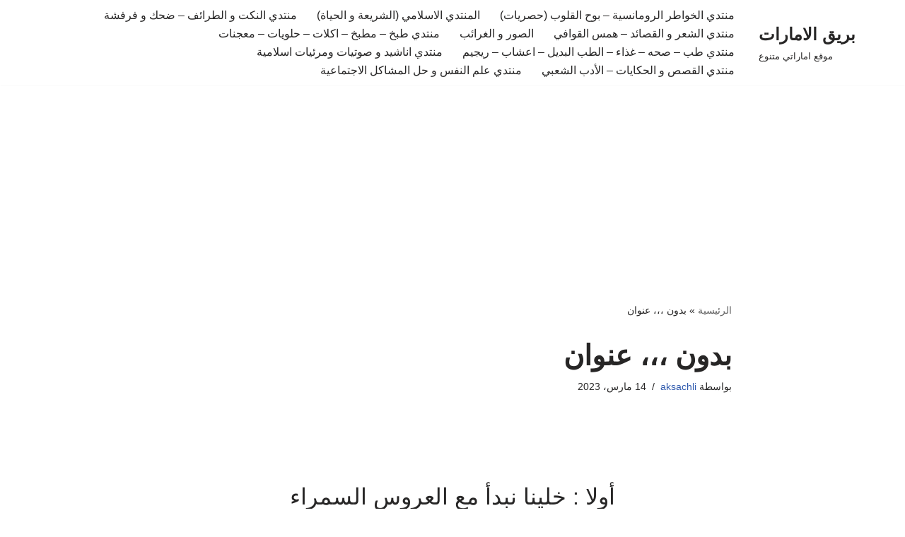

--- FILE ---
content_type: text/html; charset=UTF-8
request_url: https://bari9.el-emarat.com/%D8%A8%D8%AF%D9%88%D9%86-%D8%8C%D8%8C%D8%8C-%D8%B9%D9%86%D9%88%D8%A7%D9%86/
body_size: 14370
content:
<!DOCTYPE html>
<html dir="rtl" lang="ar">

<head>
	
	<meta charset="UTF-8">
	<meta name="viewport" content="width=device-width, initial-scale=1, minimum-scale=1">
	<link rel="profile" href="http://gmpg.org/xfn/11">
		<meta name='robots' content='index, follow, max-image-preview:large, max-snippet:-1, max-video-preview:-1' />
	<style>img:is([sizes="auto" i], [sizes^="auto," i]) { contain-intrinsic-size: 3000px 1500px }</style>
	
	<!-- This site is optimized with the Yoast SEO plugin v26.2 - https://yoast.com/wordpress/plugins/seo/ -->
	<title>بدون ،،، عنوان - بريق الامارات</title>
	<link rel="canonical" href="https://bari9.el-emarat.com/بدون-،،،-عنوان/" />
	<meta property="og:locale" content="ar_AR" />
	<meta property="og:type" content="article" />
	<meta property="og:title" content="بدون ،،، عنوان - بريق الامارات" />
	<meta property="og:description" content="أولا : خلينا نبدأ مع العروس السمراء واللي طلبت أن كيكة زواجها تكون نفس شكلها!!. :واللي يحب الفن والرسم له كيكه بعد :اللي يحبون النوم كيكتهم ((سبيشل)) :ولمحبي السيارات والسباقات :واخيرا الأطفال لهم نصيب في أشكال الكيك يالله الحين ابي اشوووووف ردوووووودكم الحلوه ملتوش . تحياتي &#8230; أبيـــــك روح ههههههههههههههه الله عليها العروسة واثقة من&hellip;&nbsp;بدون ،،، عنوان" />
	<meta property="og:url" content="https://bari9.el-emarat.com/بدون-،،،-عنوان/" />
	<meta property="og:site_name" content="بريق الامارات" />
	<meta property="article:published_time" content="2023-03-14T22:08:20+00:00" />
	<meta name="author" content="aksachli" />
	<meta name="twitter:card" content="summary_large_image" />
	<meta name="twitter:label1" content="كُتب بواسطة" />
	<meta name="twitter:data1" content="aksachli" />
	<script type="application/ld+json" class="yoast-schema-graph">{"@context":"https://schema.org","@graph":[{"@type":"WebPage","@id":"https://bari9.el-emarat.com/%d8%a8%d8%af%d9%88%d9%86-%d8%8c%d8%8c%d8%8c-%d8%b9%d9%86%d9%88%d8%a7%d9%86/","url":"https://bari9.el-emarat.com/%d8%a8%d8%af%d9%88%d9%86-%d8%8c%d8%8c%d8%8c-%d8%b9%d9%86%d9%88%d8%a7%d9%86/","name":"بدون ،،، عنوان - بريق الامارات","isPartOf":{"@id":"https://bari9.el-emarat.com/#website"},"datePublished":"2023-03-14T22:08:20+00:00","author":{"@id":"https://bari9.el-emarat.com/#/schema/person/6338d35ec5330ade8ada4e2799d4c25a"},"breadcrumb":{"@id":"https://bari9.el-emarat.com/%d8%a8%d8%af%d9%88%d9%86-%d8%8c%d8%8c%d8%8c-%d8%b9%d9%86%d9%88%d8%a7%d9%86/#breadcrumb"},"inLanguage":"ar","potentialAction":[{"@type":"ReadAction","target":["https://bari9.el-emarat.com/%d8%a8%d8%af%d9%88%d9%86-%d8%8c%d8%8c%d8%8c-%d8%b9%d9%86%d9%88%d8%a7%d9%86/"]}]},{"@type":"BreadcrumbList","@id":"https://bari9.el-emarat.com/%d8%a8%d8%af%d9%88%d9%86-%d8%8c%d8%8c%d8%8c-%d8%b9%d9%86%d9%88%d8%a7%d9%86/#breadcrumb","itemListElement":[{"@type":"ListItem","position":1,"name":"الرئيسية","item":"https://bari9.el-emarat.com/"},{"@type":"ListItem","position":2,"name":"بدون ،،، عنوان"}]},{"@type":"WebSite","@id":"https://bari9.el-emarat.com/#website","url":"https://bari9.el-emarat.com/","name":"بريق الامارات","description":"موقع اماراتي متنوع","potentialAction":[{"@type":"SearchAction","target":{"@type":"EntryPoint","urlTemplate":"https://bari9.el-emarat.com/?s={search_term_string}"},"query-input":{"@type":"PropertyValueSpecification","valueRequired":true,"valueName":"search_term_string"}}],"inLanguage":"ar"},{"@type":"Person","@id":"https://bari9.el-emarat.com/#/schema/person/6338d35ec5330ade8ada4e2799d4c25a","name":"aksachli","image":{"@type":"ImageObject","inLanguage":"ar","@id":"https://bari9.el-emarat.com/#/schema/person/image/","url":"https://secure.gravatar.com/avatar/a5deac5f44b996a5007e4c428cef15f1ac099acb6e1bea78e97adc62103801ca?s=96&d=mm&r=g","contentUrl":"https://secure.gravatar.com/avatar/a5deac5f44b996a5007e4c428cef15f1ac099acb6e1bea78e97adc62103801ca?s=96&d=mm&r=g","caption":"aksachli"},"url":"https://bari9.el-emarat.com/author/aksachli/"}]}</script>
	<!-- / Yoast SEO plugin. -->


<link rel="alternate" type="application/rss+xml" title="بريق الامارات &laquo; الخلاصة" href="https://bari9.el-emarat.com/feed/" />
<link rel="alternate" type="application/rss+xml" title="بريق الامارات &laquo; خلاصة التعليقات" href="https://bari9.el-emarat.com/comments/feed/" />
<link rel="alternate" type="application/rss+xml" title="بريق الامارات &laquo; بدون ،،، عنوان خلاصة التعليقات" href="https://bari9.el-emarat.com/%d8%a8%d8%af%d9%88%d9%86-%d8%8c%d8%8c%d8%8c-%d8%b9%d9%86%d9%88%d8%a7%d9%86/feed/" />
<script>
window._wpemojiSettings = {"baseUrl":"https:\/\/s.w.org\/images\/core\/emoji\/16.0.1\/72x72\/","ext":".png","svgUrl":"https:\/\/s.w.org\/images\/core\/emoji\/16.0.1\/svg\/","svgExt":".svg","source":{"concatemoji":"https:\/\/bari9.el-emarat.com\/wp-includes\/js\/wp-emoji-release.min.js?ver=6.8.3"}};
/*! This file is auto-generated */
!function(s,n){var o,i,e;function c(e){try{var t={supportTests:e,timestamp:(new Date).valueOf()};sessionStorage.setItem(o,JSON.stringify(t))}catch(e){}}function p(e,t,n){e.clearRect(0,0,e.canvas.width,e.canvas.height),e.fillText(t,0,0);var t=new Uint32Array(e.getImageData(0,0,e.canvas.width,e.canvas.height).data),a=(e.clearRect(0,0,e.canvas.width,e.canvas.height),e.fillText(n,0,0),new Uint32Array(e.getImageData(0,0,e.canvas.width,e.canvas.height).data));return t.every(function(e,t){return e===a[t]})}function u(e,t){e.clearRect(0,0,e.canvas.width,e.canvas.height),e.fillText(t,0,0);for(var n=e.getImageData(16,16,1,1),a=0;a<n.data.length;a++)if(0!==n.data[a])return!1;return!0}function f(e,t,n,a){switch(t){case"flag":return n(e,"\ud83c\udff3\ufe0f\u200d\u26a7\ufe0f","\ud83c\udff3\ufe0f\u200b\u26a7\ufe0f")?!1:!n(e,"\ud83c\udde8\ud83c\uddf6","\ud83c\udde8\u200b\ud83c\uddf6")&&!n(e,"\ud83c\udff4\udb40\udc67\udb40\udc62\udb40\udc65\udb40\udc6e\udb40\udc67\udb40\udc7f","\ud83c\udff4\u200b\udb40\udc67\u200b\udb40\udc62\u200b\udb40\udc65\u200b\udb40\udc6e\u200b\udb40\udc67\u200b\udb40\udc7f");case"emoji":return!a(e,"\ud83e\udedf")}return!1}function g(e,t,n,a){var r="undefined"!=typeof WorkerGlobalScope&&self instanceof WorkerGlobalScope?new OffscreenCanvas(300,150):s.createElement("canvas"),o=r.getContext("2d",{willReadFrequently:!0}),i=(o.textBaseline="top",o.font="600 32px Arial",{});return e.forEach(function(e){i[e]=t(o,e,n,a)}),i}function t(e){var t=s.createElement("script");t.src=e,t.defer=!0,s.head.appendChild(t)}"undefined"!=typeof Promise&&(o="wpEmojiSettingsSupports",i=["flag","emoji"],n.supports={everything:!0,everythingExceptFlag:!0},e=new Promise(function(e){s.addEventListener("DOMContentLoaded",e,{once:!0})}),new Promise(function(t){var n=function(){try{var e=JSON.parse(sessionStorage.getItem(o));if("object"==typeof e&&"number"==typeof e.timestamp&&(new Date).valueOf()<e.timestamp+604800&&"object"==typeof e.supportTests)return e.supportTests}catch(e){}return null}();if(!n){if("undefined"!=typeof Worker&&"undefined"!=typeof OffscreenCanvas&&"undefined"!=typeof URL&&URL.createObjectURL&&"undefined"!=typeof Blob)try{var e="postMessage("+g.toString()+"("+[JSON.stringify(i),f.toString(),p.toString(),u.toString()].join(",")+"));",a=new Blob([e],{type:"text/javascript"}),r=new Worker(URL.createObjectURL(a),{name:"wpTestEmojiSupports"});return void(r.onmessage=function(e){c(n=e.data),r.terminate(),t(n)})}catch(e){}c(n=g(i,f,p,u))}t(n)}).then(function(e){for(var t in e)n.supports[t]=e[t],n.supports.everything=n.supports.everything&&n.supports[t],"flag"!==t&&(n.supports.everythingExceptFlag=n.supports.everythingExceptFlag&&n.supports[t]);n.supports.everythingExceptFlag=n.supports.everythingExceptFlag&&!n.supports.flag,n.DOMReady=!1,n.readyCallback=function(){n.DOMReady=!0}}).then(function(){return e}).then(function(){var e;n.supports.everything||(n.readyCallback(),(e=n.source||{}).concatemoji?t(e.concatemoji):e.wpemoji&&e.twemoji&&(t(e.twemoji),t(e.wpemoji)))}))}((window,document),window._wpemojiSettings);
</script>
<style id='wp-emoji-styles-inline-css'>

	img.wp-smiley, img.emoji {
		display: inline !important;
		border: none !important;
		box-shadow: none !important;
		height: 1em !important;
		width: 1em !important;
		margin: 0 0.07em !important;
		vertical-align: -0.1em !important;
		background: none !important;
		padding: 0 !important;
	}
</style>
<link rel='stylesheet' id='wp-block-library-rtl-css' href='https://bari9.el-emarat.com/wp-includes/css/dist/block-library/style-rtl.min.css?ver=6.8.3' media='all' />
<style id='classic-theme-styles-inline-css'>
/*! This file is auto-generated */
.wp-block-button__link{color:#fff;background-color:#32373c;border-radius:9999px;box-shadow:none;text-decoration:none;padding:calc(.667em + 2px) calc(1.333em + 2px);font-size:1.125em}.wp-block-file__button{background:#32373c;color:#fff;text-decoration:none}
</style>
<style id='global-styles-inline-css'>
:root{--wp--preset--aspect-ratio--square: 1;--wp--preset--aspect-ratio--4-3: 4/3;--wp--preset--aspect-ratio--3-4: 3/4;--wp--preset--aspect-ratio--3-2: 3/2;--wp--preset--aspect-ratio--2-3: 2/3;--wp--preset--aspect-ratio--16-9: 16/9;--wp--preset--aspect-ratio--9-16: 9/16;--wp--preset--color--black: #000000;--wp--preset--color--cyan-bluish-gray: #abb8c3;--wp--preset--color--white: #ffffff;--wp--preset--color--pale-pink: #f78da7;--wp--preset--color--vivid-red: #cf2e2e;--wp--preset--color--luminous-vivid-orange: #ff6900;--wp--preset--color--luminous-vivid-amber: #fcb900;--wp--preset--color--light-green-cyan: #7bdcb5;--wp--preset--color--vivid-green-cyan: #00d084;--wp--preset--color--pale-cyan-blue: #8ed1fc;--wp--preset--color--vivid-cyan-blue: #0693e3;--wp--preset--color--vivid-purple: #9b51e0;--wp--preset--color--neve-link-color: var(--nv-primary-accent);--wp--preset--color--neve-link-hover-color: var(--nv-secondary-accent);--wp--preset--color--nv-site-bg: var(--nv-site-bg);--wp--preset--color--nv-light-bg: var(--nv-light-bg);--wp--preset--color--nv-dark-bg: var(--nv-dark-bg);--wp--preset--color--neve-text-color: var(--nv-text-color);--wp--preset--color--nv-text-dark-bg: var(--nv-text-dark-bg);--wp--preset--color--nv-c-1: var(--nv-c-1);--wp--preset--color--nv-c-2: var(--nv-c-2);--wp--preset--gradient--vivid-cyan-blue-to-vivid-purple: linear-gradient(135deg,rgba(6,147,227,1) 0%,rgb(155,81,224) 100%);--wp--preset--gradient--light-green-cyan-to-vivid-green-cyan: linear-gradient(135deg,rgb(122,220,180) 0%,rgb(0,208,130) 100%);--wp--preset--gradient--luminous-vivid-amber-to-luminous-vivid-orange: linear-gradient(135deg,rgba(252,185,0,1) 0%,rgba(255,105,0,1) 100%);--wp--preset--gradient--luminous-vivid-orange-to-vivid-red: linear-gradient(135deg,rgba(255,105,0,1) 0%,rgb(207,46,46) 100%);--wp--preset--gradient--very-light-gray-to-cyan-bluish-gray: linear-gradient(135deg,rgb(238,238,238) 0%,rgb(169,184,195) 100%);--wp--preset--gradient--cool-to-warm-spectrum: linear-gradient(135deg,rgb(74,234,220) 0%,rgb(151,120,209) 20%,rgb(207,42,186) 40%,rgb(238,44,130) 60%,rgb(251,105,98) 80%,rgb(254,248,76) 100%);--wp--preset--gradient--blush-light-purple: linear-gradient(135deg,rgb(255,206,236) 0%,rgb(152,150,240) 100%);--wp--preset--gradient--blush-bordeaux: linear-gradient(135deg,rgb(254,205,165) 0%,rgb(254,45,45) 50%,rgb(107,0,62) 100%);--wp--preset--gradient--luminous-dusk: linear-gradient(135deg,rgb(255,203,112) 0%,rgb(199,81,192) 50%,rgb(65,88,208) 100%);--wp--preset--gradient--pale-ocean: linear-gradient(135deg,rgb(255,245,203) 0%,rgb(182,227,212) 50%,rgb(51,167,181) 100%);--wp--preset--gradient--electric-grass: linear-gradient(135deg,rgb(202,248,128) 0%,rgb(113,206,126) 100%);--wp--preset--gradient--midnight: linear-gradient(135deg,rgb(2,3,129) 0%,rgb(40,116,252) 100%);--wp--preset--font-size--small: 13px;--wp--preset--font-size--medium: 20px;--wp--preset--font-size--large: 36px;--wp--preset--font-size--x-large: 42px;--wp--preset--spacing--20: 0.44rem;--wp--preset--spacing--30: 0.67rem;--wp--preset--spacing--40: 1rem;--wp--preset--spacing--50: 1.5rem;--wp--preset--spacing--60: 2.25rem;--wp--preset--spacing--70: 3.38rem;--wp--preset--spacing--80: 5.06rem;--wp--preset--shadow--natural: 6px 6px 9px rgba(0, 0, 0, 0.2);--wp--preset--shadow--deep: 12px 12px 50px rgba(0, 0, 0, 0.4);--wp--preset--shadow--sharp: 6px 6px 0px rgba(0, 0, 0, 0.2);--wp--preset--shadow--outlined: 6px 6px 0px -3px rgba(255, 255, 255, 1), 6px 6px rgba(0, 0, 0, 1);--wp--preset--shadow--crisp: 6px 6px 0px rgba(0, 0, 0, 1);}:where(.is-layout-flex){gap: 0.5em;}:where(.is-layout-grid){gap: 0.5em;}body .is-layout-flex{display: flex;}.is-layout-flex{flex-wrap: wrap;align-items: center;}.is-layout-flex > :is(*, div){margin: 0;}body .is-layout-grid{display: grid;}.is-layout-grid > :is(*, div){margin: 0;}:where(.wp-block-columns.is-layout-flex){gap: 2em;}:where(.wp-block-columns.is-layout-grid){gap: 2em;}:where(.wp-block-post-template.is-layout-flex){gap: 1.25em;}:where(.wp-block-post-template.is-layout-grid){gap: 1.25em;}.has-black-color{color: var(--wp--preset--color--black) !important;}.has-cyan-bluish-gray-color{color: var(--wp--preset--color--cyan-bluish-gray) !important;}.has-white-color{color: var(--wp--preset--color--white) !important;}.has-pale-pink-color{color: var(--wp--preset--color--pale-pink) !important;}.has-vivid-red-color{color: var(--wp--preset--color--vivid-red) !important;}.has-luminous-vivid-orange-color{color: var(--wp--preset--color--luminous-vivid-orange) !important;}.has-luminous-vivid-amber-color{color: var(--wp--preset--color--luminous-vivid-amber) !important;}.has-light-green-cyan-color{color: var(--wp--preset--color--light-green-cyan) !important;}.has-vivid-green-cyan-color{color: var(--wp--preset--color--vivid-green-cyan) !important;}.has-pale-cyan-blue-color{color: var(--wp--preset--color--pale-cyan-blue) !important;}.has-vivid-cyan-blue-color{color: var(--wp--preset--color--vivid-cyan-blue) !important;}.has-vivid-purple-color{color: var(--wp--preset--color--vivid-purple) !important;}.has-neve-link-color-color{color: var(--wp--preset--color--neve-link-color) !important;}.has-neve-link-hover-color-color{color: var(--wp--preset--color--neve-link-hover-color) !important;}.has-nv-site-bg-color{color: var(--wp--preset--color--nv-site-bg) !important;}.has-nv-light-bg-color{color: var(--wp--preset--color--nv-light-bg) !important;}.has-nv-dark-bg-color{color: var(--wp--preset--color--nv-dark-bg) !important;}.has-neve-text-color-color{color: var(--wp--preset--color--neve-text-color) !important;}.has-nv-text-dark-bg-color{color: var(--wp--preset--color--nv-text-dark-bg) !important;}.has-nv-c-1-color{color: var(--wp--preset--color--nv-c-1) !important;}.has-nv-c-2-color{color: var(--wp--preset--color--nv-c-2) !important;}.has-black-background-color{background-color: var(--wp--preset--color--black) !important;}.has-cyan-bluish-gray-background-color{background-color: var(--wp--preset--color--cyan-bluish-gray) !important;}.has-white-background-color{background-color: var(--wp--preset--color--white) !important;}.has-pale-pink-background-color{background-color: var(--wp--preset--color--pale-pink) !important;}.has-vivid-red-background-color{background-color: var(--wp--preset--color--vivid-red) !important;}.has-luminous-vivid-orange-background-color{background-color: var(--wp--preset--color--luminous-vivid-orange) !important;}.has-luminous-vivid-amber-background-color{background-color: var(--wp--preset--color--luminous-vivid-amber) !important;}.has-light-green-cyan-background-color{background-color: var(--wp--preset--color--light-green-cyan) !important;}.has-vivid-green-cyan-background-color{background-color: var(--wp--preset--color--vivid-green-cyan) !important;}.has-pale-cyan-blue-background-color{background-color: var(--wp--preset--color--pale-cyan-blue) !important;}.has-vivid-cyan-blue-background-color{background-color: var(--wp--preset--color--vivid-cyan-blue) !important;}.has-vivid-purple-background-color{background-color: var(--wp--preset--color--vivid-purple) !important;}.has-neve-link-color-background-color{background-color: var(--wp--preset--color--neve-link-color) !important;}.has-neve-link-hover-color-background-color{background-color: var(--wp--preset--color--neve-link-hover-color) !important;}.has-nv-site-bg-background-color{background-color: var(--wp--preset--color--nv-site-bg) !important;}.has-nv-light-bg-background-color{background-color: var(--wp--preset--color--nv-light-bg) !important;}.has-nv-dark-bg-background-color{background-color: var(--wp--preset--color--nv-dark-bg) !important;}.has-neve-text-color-background-color{background-color: var(--wp--preset--color--neve-text-color) !important;}.has-nv-text-dark-bg-background-color{background-color: var(--wp--preset--color--nv-text-dark-bg) !important;}.has-nv-c-1-background-color{background-color: var(--wp--preset--color--nv-c-1) !important;}.has-nv-c-2-background-color{background-color: var(--wp--preset--color--nv-c-2) !important;}.has-black-border-color{border-color: var(--wp--preset--color--black) !important;}.has-cyan-bluish-gray-border-color{border-color: var(--wp--preset--color--cyan-bluish-gray) !important;}.has-white-border-color{border-color: var(--wp--preset--color--white) !important;}.has-pale-pink-border-color{border-color: var(--wp--preset--color--pale-pink) !important;}.has-vivid-red-border-color{border-color: var(--wp--preset--color--vivid-red) !important;}.has-luminous-vivid-orange-border-color{border-color: var(--wp--preset--color--luminous-vivid-orange) !important;}.has-luminous-vivid-amber-border-color{border-color: var(--wp--preset--color--luminous-vivid-amber) !important;}.has-light-green-cyan-border-color{border-color: var(--wp--preset--color--light-green-cyan) !important;}.has-vivid-green-cyan-border-color{border-color: var(--wp--preset--color--vivid-green-cyan) !important;}.has-pale-cyan-blue-border-color{border-color: var(--wp--preset--color--pale-cyan-blue) !important;}.has-vivid-cyan-blue-border-color{border-color: var(--wp--preset--color--vivid-cyan-blue) !important;}.has-vivid-purple-border-color{border-color: var(--wp--preset--color--vivid-purple) !important;}.has-neve-link-color-border-color{border-color: var(--wp--preset--color--neve-link-color) !important;}.has-neve-link-hover-color-border-color{border-color: var(--wp--preset--color--neve-link-hover-color) !important;}.has-nv-site-bg-border-color{border-color: var(--wp--preset--color--nv-site-bg) !important;}.has-nv-light-bg-border-color{border-color: var(--wp--preset--color--nv-light-bg) !important;}.has-nv-dark-bg-border-color{border-color: var(--wp--preset--color--nv-dark-bg) !important;}.has-neve-text-color-border-color{border-color: var(--wp--preset--color--neve-text-color) !important;}.has-nv-text-dark-bg-border-color{border-color: var(--wp--preset--color--nv-text-dark-bg) !important;}.has-nv-c-1-border-color{border-color: var(--wp--preset--color--nv-c-1) !important;}.has-nv-c-2-border-color{border-color: var(--wp--preset--color--nv-c-2) !important;}.has-vivid-cyan-blue-to-vivid-purple-gradient-background{background: var(--wp--preset--gradient--vivid-cyan-blue-to-vivid-purple) !important;}.has-light-green-cyan-to-vivid-green-cyan-gradient-background{background: var(--wp--preset--gradient--light-green-cyan-to-vivid-green-cyan) !important;}.has-luminous-vivid-amber-to-luminous-vivid-orange-gradient-background{background: var(--wp--preset--gradient--luminous-vivid-amber-to-luminous-vivid-orange) !important;}.has-luminous-vivid-orange-to-vivid-red-gradient-background{background: var(--wp--preset--gradient--luminous-vivid-orange-to-vivid-red) !important;}.has-very-light-gray-to-cyan-bluish-gray-gradient-background{background: var(--wp--preset--gradient--very-light-gray-to-cyan-bluish-gray) !important;}.has-cool-to-warm-spectrum-gradient-background{background: var(--wp--preset--gradient--cool-to-warm-spectrum) !important;}.has-blush-light-purple-gradient-background{background: var(--wp--preset--gradient--blush-light-purple) !important;}.has-blush-bordeaux-gradient-background{background: var(--wp--preset--gradient--blush-bordeaux) !important;}.has-luminous-dusk-gradient-background{background: var(--wp--preset--gradient--luminous-dusk) !important;}.has-pale-ocean-gradient-background{background: var(--wp--preset--gradient--pale-ocean) !important;}.has-electric-grass-gradient-background{background: var(--wp--preset--gradient--electric-grass) !important;}.has-midnight-gradient-background{background: var(--wp--preset--gradient--midnight) !important;}.has-small-font-size{font-size: var(--wp--preset--font-size--small) !important;}.has-medium-font-size{font-size: var(--wp--preset--font-size--medium) !important;}.has-large-font-size{font-size: var(--wp--preset--font-size--large) !important;}.has-x-large-font-size{font-size: var(--wp--preset--font-size--x-large) !important;}
:where(.wp-block-post-template.is-layout-flex){gap: 1.25em;}:where(.wp-block-post-template.is-layout-grid){gap: 1.25em;}
:where(.wp-block-columns.is-layout-flex){gap: 2em;}:where(.wp-block-columns.is-layout-grid){gap: 2em;}
:root :where(.wp-block-pullquote){font-size: 1.5em;line-height: 1.6;}
</style>
<link rel='stylesheet' id='neve-style-rtl-css' href='https://bari9.el-emarat.com/wp-content/themes/neve/style-main-new-rtl.min.css?ver=4.2.2' media='all' />
<style id='neve-style-inline-css'>
.is-menu-sidebar .header-menu-sidebar { visibility: visible; }.is-menu-sidebar.menu_sidebar_slide_left .header-menu-sidebar { transform: translate3d(0, 0, 0); left: 0; }.is-menu-sidebar.menu_sidebar_slide_right .header-menu-sidebar { transform: translate3d(0, 0, 0); right: 0; }.is-menu-sidebar.menu_sidebar_pull_right .header-menu-sidebar, .is-menu-sidebar.menu_sidebar_pull_left .header-menu-sidebar { transform: translateX(0); }.is-menu-sidebar.menu_sidebar_dropdown .header-menu-sidebar { height: auto; }.is-menu-sidebar.menu_sidebar_dropdown .header-menu-sidebar-inner { max-height: 400px; padding: 20px 0; }.is-menu-sidebar.menu_sidebar_full_canvas .header-menu-sidebar { opacity: 1; }.header-menu-sidebar .menu-item-nav-search:not(.floating) { pointer-events: none; }.header-menu-sidebar .menu-item-nav-search .is-menu-sidebar { pointer-events: unset; }@media screen and (max-width: 960px) { .builder-item.cr .item--inner { --textalign: center; --justify: center; } }
.nv-meta-list li.meta:not(:last-child):after { content:"/" }.nv-meta-list .no-mobile{
			display:none;
		}.nv-meta-list li.last::after{
			content: ""!important;
		}@media (min-width: 769px) {
			.nv-meta-list .no-mobile {
				display: inline-block;
			}
			.nv-meta-list li.last:not(:last-child)::after {
		 		content: "/" !important;
			}
		}
 :root{ --container: 748px;--postwidth:100%; --primarybtnbg: var(--nv-primary-accent); --primarybtnhoverbg: var(--nv-primary-accent); --primarybtncolor: #fff; --secondarybtncolor: var(--nv-primary-accent); --primarybtnhovercolor: #fff; --secondarybtnhovercolor: var(--nv-primary-accent);--primarybtnborderradius:3px;--secondarybtnborderradius:3px;--secondarybtnborderwidth:3px;--btnpadding:13px 15px;--primarybtnpadding:13px 15px;--secondarybtnpadding:calc(13px - 3px) calc(15px - 3px); --bodyfontfamily: Arial,Helvetica,sans-serif; --bodyfontsize: 15px; --bodylineheight: 1.6; --bodyletterspacing: 0px; --bodyfontweight: 400; --h1fontsize: 36px; --h1fontweight: 700; --h1lineheight: 1.2; --h1letterspacing: 0px; --h1texttransform: none; --h2fontsize: 28px; --h2fontweight: 700; --h2lineheight: 1.3; --h2letterspacing: 0px; --h2texttransform: none; --h3fontsize: 24px; --h3fontweight: 700; --h3lineheight: 1.4; --h3letterspacing: 0px; --h3texttransform: none; --h4fontsize: 20px; --h4fontweight: 700; --h4lineheight: 1.6; --h4letterspacing: 0px; --h4texttransform: none; --h5fontsize: 16px; --h5fontweight: 700; --h5lineheight: 1.6; --h5letterspacing: 0px; --h5texttransform: none; --h6fontsize: 14px; --h6fontweight: 700; --h6lineheight: 1.6; --h6letterspacing: 0px; --h6texttransform: none;--formfieldborderwidth:2px;--formfieldborderradius:3px; --formfieldbgcolor: var(--nv-site-bg); --formfieldbordercolor: #dddddd; --formfieldcolor: var(--nv-text-color);--formfieldpadding:10px 12px; } .nv-post-thumbnail-wrap img{ aspect-ratio: 4/3; object-fit: cover; } .layout-grid .nv-post-thumbnail-wrap{ margin-right:-25px;margin-left:-25px; } .nv-index-posts{ --borderradius:8px;--padding:25px 25px 25px 25px;--cardboxshadow:0 0 2px 0 rgba(0,0,0,0.15); --cardbgcolor: var(--nv-site-bg); --cardcolor: var(--nv-text-color); } .has-neve-button-color-color{ color: var(--nv-primary-accent)!important; } .has-neve-button-color-background-color{ background-color: var(--nv-primary-accent)!important; } .single-post-container .alignfull > [class*="__inner-container"], .single-post-container .alignwide > [class*="__inner-container"]{ max-width:718px } .nv-meta-list{ --avatarsize: 20px; } .single .nv-meta-list{ --avatarsize: 20px; } .nv-post-cover{ --height: 250px;--padding:40px 15px;--justify: flex-end; --textalign: right; --valign: center; } .nv-post-cover .nv-title-meta-wrap, .nv-page-title-wrap, .entry-header{ --textalign: right; } .nv-is-boxed.nv-title-meta-wrap{ --padding:40px 15px; --bgcolor: var(--nv-dark-bg); } .nv-overlay{ --opacity: 50; --blendmode: normal; } .nv-is-boxed.nv-comments-wrap{ --padding:20px; } .nv-is-boxed.comment-respond{ --padding:20px; } .single:not(.single-product), .page{ --c-vspace:0 0 0 0;; } .scroll-to-top{ --color: var(--nv-text-dark-bg);--padding:8px 10px; --borderradius: 3px; --bgcolor: var(--nv-primary-accent); --hovercolor: var(--nv-text-dark-bg); --hoverbgcolor: var(--nv-primary-accent);--size:16px; } .global-styled{ --bgcolor: var(--nv-site-bg); } .header-top{ --rowbcolor: var(--nv-light-bg); --color: var(--nv-text-color); --bgcolor: var(--nv-site-bg); } .header-main{ --rowbcolor: var(--nv-light-bg); --color: var(--nv-text-color); --bgcolor: var(--nv-site-bg); } .header-bottom{ --rowbcolor: var(--nv-light-bg); --color: var(--nv-text-color); --bgcolor: var(--nv-site-bg); } .header-menu-sidebar-bg{ --justify: flex-start; --textalign: left;--flexg: 1;--wrapdropdownwidth: auto; --color: var(--nv-text-color); --bgcolor: var(--nv-site-bg); } .header-menu-sidebar{ width: 360px; } .builder-item--logo{ --maxwidth: 120px; --fs: 24px;--padding:10px 0;--margin:0; --textalign: left;--justify: flex-start; } .builder-item--nav-icon,.header-menu-sidebar .close-sidebar-panel .navbar-toggle{ --borderradius:0; } .builder-item--nav-icon{ --label-margin:0 5px 0 0;;--padding:10px 15px;--margin:0; } .builder-item--primary-menu{ --hovercolor: var(--nv-secondary-accent); --hovertextcolor: var(--nv-text-color); --activecolor: var(--nv-primary-accent); --spacing: 20px; --height: 25px;--padding:0;--margin:0; --fontsize: 1em; --lineheight: 1.6; --letterspacing: 0px; --fontweight: 500; --texttransform: none; --iconsize: 1em; } .hfg-is-group.has-primary-menu .inherit-ff{ --inheritedfw: 500; } .footer-top-inner .row{ grid-template-columns:1fr 1fr 1fr; --valign: flex-start; } .footer-top{ --rowbcolor: var(--nv-light-bg); --color: var(--nv-text-color); --bgcolor: var(--nv-site-bg); } .footer-main-inner .row{ grid-template-columns:1fr 1fr 1fr; --valign: flex-start; } .footer-main{ --rowbcolor: var(--nv-light-bg); --color: var(--nv-text-color); --bgcolor: var(--nv-site-bg); } .footer-bottom-inner .row{ grid-template-columns:1fr 1fr 1fr; --valign: flex-start; } .footer-bottom{ --rowbcolor: var(--nv-light-bg); --color: var(--nv-text-dark-bg); --bgcolor: var(--nv-dark-bg); } @media(min-width: 576px){ :root{ --container: 992px;--postwidth:50%;--btnpadding:13px 15px;--primarybtnpadding:13px 15px;--secondarybtnpadding:calc(13px - 3px) calc(15px - 3px); --bodyfontsize: 16px; --bodylineheight: 1.6; --bodyletterspacing: 0px; --h1fontsize: 38px; --h1lineheight: 1.2; --h1letterspacing: 0px; --h2fontsize: 30px; --h2lineheight: 1.2; --h2letterspacing: 0px; --h3fontsize: 26px; --h3lineheight: 1.4; --h3letterspacing: 0px; --h4fontsize: 22px; --h4lineheight: 1.5; --h4letterspacing: 0px; --h5fontsize: 18px; --h5lineheight: 1.6; --h5letterspacing: 0px; --h6fontsize: 14px; --h6lineheight: 1.6; --h6letterspacing: 0px; } .layout-grid .nv-post-thumbnail-wrap{ margin-right:-25px;margin-left:-25px; } .nv-index-posts{ --padding:25px 25px 25px 25px; } .single-post-container .alignfull > [class*="__inner-container"], .single-post-container .alignwide > [class*="__inner-container"]{ max-width:962px } .nv-meta-list{ --avatarsize: 20px; } .single .nv-meta-list{ --avatarsize: 20px; } .nv-post-cover{ --height: 320px;--padding:60px 30px;--justify: flex-end; --textalign: right; --valign: center; } .nv-post-cover .nv-title-meta-wrap, .nv-page-title-wrap, .entry-header{ --textalign: right; } .nv-is-boxed.nv-title-meta-wrap{ --padding:60px 30px; } .nv-is-boxed.nv-comments-wrap{ --padding:30px; } .nv-is-boxed.comment-respond{ --padding:30px; } .single:not(.single-product), .page{ --c-vspace:0 0 0 0;; } .scroll-to-top{ --padding:8px 10px;--size:16px; } .header-menu-sidebar-bg{ --justify: flex-start; --textalign: left;--flexg: 1;--wrapdropdownwidth: auto; } .header-menu-sidebar{ width: 360px; } .builder-item--logo{ --maxwidth: 120px; --fs: 24px;--padding:10px 0;--margin:0; --textalign: left;--justify: flex-start; } .builder-item--nav-icon{ --label-margin:0 5px 0 0;;--padding:10px 15px;--margin:0; } .builder-item--primary-menu{ --spacing: 20px; --height: 25px;--padding:0;--margin:0; --fontsize: 1em; --lineheight: 1.6; --letterspacing: 0px; --iconsize: 1em; } }@media(min-width: 960px){ :root{ --container: 1170px;--postwidth:33.333333333333%;--btnpadding:13px 15px;--primarybtnpadding:13px 15px;--secondarybtnpadding:calc(13px - 3px) calc(15px - 3px); --bodyfontsize: 16px; --bodylineheight: 1.7; --bodyletterspacing: 0px; --h1fontsize: 40px; --h1lineheight: 1.1; --h1letterspacing: 0px; --h2fontsize: 32px; --h2lineheight: 1.2; --h2letterspacing: 0px; --h3fontsize: 28px; --h3lineheight: 1.4; --h3letterspacing: 0px; --h4fontsize: 24px; --h4lineheight: 1.5; --h4letterspacing: 0px; --h5fontsize: 20px; --h5lineheight: 1.6; --h5letterspacing: 0px; --h6fontsize: 16px; --h6lineheight: 1.6; --h6letterspacing: 0px; } .layout-grid .nv-post-thumbnail-wrap{ margin-right:-25px;margin-left:-25px; } .nv-index-posts{ --padding:25px 25px 25px 25px; } body:not(.single):not(.archive):not(.blog):not(.search):not(.error404) .neve-main > .container .col, body.post-type-archive-course .neve-main > .container .col, body.post-type-archive-llms_membership .neve-main > .container .col{ max-width: 100%; } body:not(.single):not(.archive):not(.blog):not(.search):not(.error404) .nv-sidebar-wrap, body.post-type-archive-course .nv-sidebar-wrap, body.post-type-archive-llms_membership .nv-sidebar-wrap{ max-width: 0%; } .neve-main > .archive-container .nv-index-posts.col{ max-width: 100%; } .neve-main > .archive-container .nv-sidebar-wrap{ max-width: 0%; } .neve-main > .single-post-container .nv-single-post-wrap.col{ max-width: 70%; } .single-post-container .alignfull > [class*="__inner-container"], .single-post-container .alignwide > [class*="__inner-container"]{ max-width:789px } .container-fluid.single-post-container .alignfull > [class*="__inner-container"], .container-fluid.single-post-container .alignwide > [class*="__inner-container"]{ max-width:calc(70% + 15px) } .neve-main > .single-post-container .nv-sidebar-wrap{ max-width: 30%; } .nv-meta-list{ --avatarsize: 20px; } .single .nv-meta-list{ --avatarsize: 20px; } .nv-post-cover{ --height: 400px;--padding:60px 40px;--justify: flex-end; --textalign: right; --valign: center; } .nv-post-cover .nv-title-meta-wrap, .nv-page-title-wrap, .entry-header{ --textalign: right; } .nv-is-boxed.nv-title-meta-wrap{ --padding:60px 40px; } .nv-is-boxed.nv-comments-wrap{ --padding:40px; } .nv-is-boxed.comment-respond{ --padding:40px; } .single:not(.single-product), .page{ --c-vspace:0 0 0 0;; } .scroll-to-top{ --padding:8px 10px;--size:16px; } .header-menu-sidebar-bg{ --justify: flex-start; --textalign: left;--flexg: 1;--wrapdropdownwidth: auto; } .header-menu-sidebar{ width: 360px; } .builder-item--logo{ --maxwidth: 120px; --fs: 24px;--padding:10px 0;--margin:0; --textalign: left;--justify: flex-start; } .builder-item--nav-icon{ --label-margin:0 5px 0 0;;--padding:10px 15px;--margin:0; } .builder-item--primary-menu{ --spacing: 20px; --height: 25px;--padding:0;--margin:0; --fontsize: 1em; --lineheight: 1.6; --letterspacing: 0px; --iconsize: 1em; } }.scroll-to-top {left: 20px; border: none; position: fixed; bottom: 30px; display: none; opacity: 0; visibility: hidden; transition: opacity 0.3s ease-in-out, visibility 0.3s ease-in-out; align-items: center; justify-content: center; z-index: 999; } @supports (-webkit-overflow-scrolling: touch) { .scroll-to-top { bottom: 74px; } } .scroll-to-top.image { background-position: center; } .scroll-to-top .scroll-to-top-image { width: 100%; height: 100%; } .scroll-to-top .scroll-to-top-label { margin: 0; padding: 5px; } .scroll-to-top:hover { text-decoration: none; } .scroll-to-top.scroll-to-top-left {right: 20px; left: unset;} .scroll-to-top.scroll-show-mobile { display: flex; } @media (min-width: 960px) { .scroll-to-top { display: flex; } }.scroll-to-top { color: var(--color); padding: var(--padding); border-radius: var(--borderradius); background: var(--bgcolor); } .scroll-to-top:hover, .scroll-to-top:focus { color: var(--hovercolor); background: var(--hoverbgcolor); } .scroll-to-top-icon, .scroll-to-top.image .scroll-to-top-image { width: var(--size); height: var(--size); } .scroll-to-top-image { background-image: var(--bgimage); background-size: cover; }:root{--nv-primary-accent:#2f5aae;--nv-secondary-accent:#2f5aae;--nv-site-bg:#ffffff;--nv-light-bg:#f4f5f7;--nv-dark-bg:#121212;--nv-text-color:#272626;--nv-text-dark-bg:#ffffff;--nv-c-1:#9463ae;--nv-c-2:#be574b;--nv-fallback-ff:Arial, Helvetica, sans-serif;}
</style>
<link rel="https://api.w.org/" href="https://bari9.el-emarat.com/wp-json/" /><link rel="alternate" title="JSON" type="application/json" href="https://bari9.el-emarat.com/wp-json/wp/v2/posts/39462" /><link rel="EditURI" type="application/rsd+xml" title="RSD" href="https://bari9.el-emarat.com/xmlrpc.php?rsd" />
<meta name="generator" content="WordPress 6.8.3" />
<link rel='shortlink' href='https://bari9.el-emarat.com/?p=39462' />
<link rel="alternate" title="oEmbed (JSON)" type="application/json+oembed" href="https://bari9.el-emarat.com/wp-json/oembed/1.0/embed?url=https%3A%2F%2Fbari9.el-emarat.com%2F%25d8%25a8%25d8%25af%25d9%2588%25d9%2586-%25d8%258c%25d8%258c%25d8%258c-%25d8%25b9%25d9%2586%25d9%2588%25d8%25a7%25d9%2586%2F" />
<link rel="alternate" title="oEmbed (XML)" type="text/xml+oembed" href="https://bari9.el-emarat.com/wp-json/oembed/1.0/embed?url=https%3A%2F%2Fbari9.el-emarat.com%2F%25d8%25a8%25d8%25af%25d9%2588%25d9%2586-%25d8%258c%25d8%258c%25d8%258c-%25d8%25b9%25d9%2586%25d9%2588%25d8%25a7%25d9%2586%2F&#038;format=xml" />
<style>.recentcomments a{display:inline !important;padding:0 !important;margin:0 !important;}</style><script async src="https://pagead2.googlesyndication.com/pagead/js/adsbygoogle.js?client=ca-pub-8378975883894260"
     crossorigin="anonymous"></script>
	</head>

<body  class="rtl wp-singular post-template-default single single-post postid-39462 single-format-standard wp-theme-neve  nv-blog-grid nv-sidebar-full-width menu_sidebar_slide_left" id="neve_body"  >
<div class="wrapper">
	
	<header class="header"  >
		<a class="neve-skip-link show-on-focus" href="#content" >
			تخطى إلى المحتوى		</a>
		<div id="header-grid"  class="hfg_header site-header">
	
<nav class="header--row header-main hide-on-mobile hide-on-tablet layout-full-contained nv-navbar header--row"
	data-row-id="main" data-show-on="desktop">

	<div
		class="header--row-inner header-main-inner">
		<div class="container">
			<div
				class="row row--wrapper"
				data-section="hfg_header_layout_main" >
				<div class="hfg-slot left"><div class="builder-item desktop-left"><div class="item--inner builder-item--logo"
		data-section="title_tagline"
		data-item-id="logo">
	
<div class="site-logo">
	<a class="brand" href="https://bari9.el-emarat.com/" aria-label="بريق الامارات موقع اماراتي متنوع" rel="home"><div class="nv-title-tagline-wrap"><p class="site-title">بريق الامارات</p><small>موقع اماراتي متنوع</small></div></a></div>
	</div>

</div></div><div class="hfg-slot right"><div class="builder-item has-nav"><div class="item--inner builder-item--primary-menu has_menu"
		data-section="header_menu_primary"
		data-item-id="primary-menu">
	<div class="nv-nav-wrap">
	<div role="navigation" class="nav-menu-primary"
			aria-label="القائمة الأساسية">

		<ul id="nv-primary-navigation-main" class="primary-menu-ul nav-ul menu-desktop"><li id="menu-item-136338" class="menu-item menu-item-type-taxonomy menu-item-object-category menu-item-136338"><div class="wrap"><a href="https://bari9.el-emarat.com/category/%d9%85%d9%86%d8%aa%d8%af%d9%8a-%d8%a7%d9%84%d8%ae%d9%88%d8%a7%d8%b7%d8%b1-%d8%a7%d9%84%d8%b1%d9%88%d9%85%d8%a7%d9%86%d8%b3%d9%8a%d8%a9-%d8%a8%d9%88%d8%ad-%d8%a7%d9%84%d9%82%d9%84%d9%88%d8%a8-%d8%ad/">منتدي الخواطر الرومانسية &#8211; بوح القلوب (حصريات)</a></div></li>
<li id="menu-item-136339" class="menu-item menu-item-type-taxonomy menu-item-object-category menu-item-136339"><div class="wrap"><a href="https://bari9.el-emarat.com/category/%d8%a7%d9%84%d9%85%d9%86%d8%aa%d8%af%d9%8a-%d8%a7%d9%84%d8%a7%d8%b3%d9%84%d8%a7%d9%85%d9%8a-%d8%a7%d9%84%d8%b4%d8%b1%d9%8a%d8%b9%d8%a9-%d9%88-%d8%a7%d9%84%d8%ad%d9%8a%d8%a7%d8%a9/">المنتدي الاسلامي (الشريعة و الحياة)</a></div></li>
<li id="menu-item-136340" class="menu-item menu-item-type-taxonomy menu-item-object-category menu-item-136340"><div class="wrap"><a href="https://bari9.el-emarat.com/category/%d9%85%d9%86%d8%aa%d8%af%d9%8a-%d8%a7%d9%84%d9%86%d9%83%d8%aa-%d9%88-%d8%a7%d9%84%d8%b7%d8%b1%d8%a7%d8%a6%d9%81-%d8%b6%d8%ad%d9%83-%d9%88-%d9%81%d8%b1%d9%81%d8%b4%d8%a9/">منتدي النكت و الطرائف &#8211; ضحك و فرفشة</a></div></li>
<li id="menu-item-136341" class="menu-item menu-item-type-taxonomy menu-item-object-category menu-item-136341"><div class="wrap"><a href="https://bari9.el-emarat.com/category/%d9%85%d9%86%d8%aa%d8%af%d9%8a-%d8%a7%d9%84%d8%b4%d8%b9%d8%b1-%d9%88-%d8%a7%d9%84%d9%82%d8%b5%d8%a7%d8%a6%d8%af-%d9%87%d9%85%d8%b3-%d8%a7%d9%84%d9%82%d9%88%d8%a7%d9%81%d9%8a/">منتدي الشعر و القصائد &#8211; همس القوافي</a></div></li>
<li id="menu-item-136342" class="menu-item menu-item-type-taxonomy menu-item-object-category current-post-ancestor current-menu-parent current-post-parent menu-item-136342"><div class="wrap"><a href="https://bari9.el-emarat.com/category/%d8%a7%d9%84%d8%b5%d9%88%d8%b1-%d9%88-%d8%a7%d9%84%d8%ba%d8%b1%d8%a7%d8%a6%d8%a8/">الصور و الغرائب</a></div></li>
<li id="menu-item-136343" class="menu-item menu-item-type-taxonomy menu-item-object-category menu-item-136343"><div class="wrap"><a href="https://bari9.el-emarat.com/category/%d9%85%d9%86%d8%aa%d8%af%d9%8a-%d8%b7%d8%a8%d8%ae-%d9%85%d8%b7%d8%a8%d8%ae-%d8%a7%d9%83%d9%84%d8%a7%d8%aa-%d8%ad%d9%84%d9%88%d9%8a%d8%a7%d8%aa-%d9%85%d8%b9%d8%ac%d9%86%d8%a7%d8%aa/">منتدي طبخ &#8211; مطبخ &#8211; اكلات &#8211; حلويات &#8211; معجنات</a></div></li>
<li id="menu-item-136344" class="menu-item menu-item-type-taxonomy menu-item-object-category menu-item-136344"><div class="wrap"><a href="https://bari9.el-emarat.com/category/%d9%85%d9%86%d8%aa%d8%af%d9%8a-%d8%b7%d8%a8-%d8%b5%d8%ad%d9%87-%d8%ba%d8%b0%d8%a7%d8%a1-%d8%a7%d9%84%d8%b7%d8%a8-%d8%a7%d9%84%d8%a8%d8%af%d9%8a%d9%84-%d8%a7%d8%b9%d8%b4%d8%a7%d8%a8-%d8%b1/">منتدي طب &#8211; صحه &#8211; غذاء &#8211; الطب البديل &#8211; اعشاب &#8211; ريجيم</a></div></li>
<li id="menu-item-136345" class="menu-item menu-item-type-taxonomy menu-item-object-category menu-item-136345"><div class="wrap"><a href="https://bari9.el-emarat.com/category/%d9%85%d9%86%d8%aa%d8%af%d9%8a-%d8%a7%d9%86%d8%a7%d8%b4%d9%8a%d8%af-%d9%88-%d8%b5%d9%88%d8%aa%d9%8a%d8%a7%d8%aa-%d9%88%d9%85%d8%b1%d8%a6%d9%8a%d8%a7%d8%aa-%d8%a7%d8%b3%d9%84%d8%a7%d9%85%d9%8a%d8%a9/">منتدي اناشيد و صوتيات ومرئيات اسلامية</a></div></li>
<li id="menu-item-136346" class="menu-item menu-item-type-taxonomy menu-item-object-category menu-item-136346"><div class="wrap"><a href="https://bari9.el-emarat.com/category/%d9%85%d9%86%d8%aa%d8%af%d9%8a-%d8%a7%d9%84%d9%82%d8%b5%d8%b5-%d9%88-%d8%a7%d9%84%d8%ad%d9%83%d8%a7%d9%8a%d8%a7%d8%aa-%d8%a7%d9%84%d8%a3%d8%af%d8%a8-%d8%a7%d9%84%d8%b4%d8%b9%d8%a8%d9%8a/">منتدي القصص و الحكايات &#8211; الأدب الشعبي</a></div></li>
<li id="menu-item-136347" class="menu-item menu-item-type-taxonomy menu-item-object-category menu-item-136347"><div class="wrap"><a href="https://bari9.el-emarat.com/category/%d9%85%d9%86%d8%aa%d8%af%d9%8a-%d8%b9%d9%84%d9%85-%d8%a7%d9%84%d9%86%d9%81%d8%b3-%d9%88-%d8%ad%d9%84-%d8%a7%d9%84%d9%85%d8%b4%d8%a7%d9%83%d9%84-%d8%a7%d9%84%d8%a7%d8%ac%d8%aa%d9%85%d8%a7%d8%b9%d9%8a/">منتدي علم النفس و حل المشاكل الاجتماعية</a></div></li>
</ul>	</div>
</div>

	</div>

</div></div>							</div>
		</div>
	</div>
</nav>


<nav class="header--row header-main hide-on-desktop layout-full-contained nv-navbar header--row"
	data-row-id="main" data-show-on="mobile">

	<div
		class="header--row-inner header-main-inner">
		<div class="container">
			<div
				class="row row--wrapper"
				data-section="hfg_header_layout_main" >
				<div class="hfg-slot left"><div class="builder-item tablet-left mobile-left"><div class="item--inner builder-item--logo"
		data-section="title_tagline"
		data-item-id="logo">
	
<div class="site-logo">
	<a class="brand" href="https://bari9.el-emarat.com/" aria-label="بريق الامارات موقع اماراتي متنوع" rel="home"><div class="nv-title-tagline-wrap"><p class="site-title">بريق الامارات</p><small>موقع اماراتي متنوع</small></div></a></div>
	</div>

</div></div><div class="hfg-slot right"><div class="builder-item tablet-left mobile-left"><div class="item--inner builder-item--nav-icon"
		data-section="header_menu_icon"
		data-item-id="nav-icon">
	<div class="menu-mobile-toggle item-button navbar-toggle-wrapper">
	<button type="button" class=" navbar-toggle"
			value="قائمة التنقل"
					aria-label="قائمة التنقل "
			aria-expanded="false" onclick="if('undefined' !== typeof toggleAriaClick ) { toggleAriaClick() }">
					<span class="bars">
				<span class="icon-bar"></span>
				<span class="icon-bar"></span>
				<span class="icon-bar"></span>
			</span>
					<span class="screen-reader-text">قائمة التنقل</span>
	</button>
</div> <!--.navbar-toggle-wrapper-->


	</div>

</div></div>							</div>
		</div>
	</div>
</nav>

<div
		id="header-menu-sidebar" class="header-menu-sidebar tcb menu-sidebar-panel slide_left hfg-pe"
		data-row-id="sidebar">
	<div id="header-menu-sidebar-bg" class="header-menu-sidebar-bg">
				<div class="close-sidebar-panel navbar-toggle-wrapper">
			<button type="button" class="hamburger is-active  navbar-toggle active" 					value="قائمة التنقل"
					aria-label="قائمة التنقل "
					aria-expanded="false" onclick="if('undefined' !== typeof toggleAriaClick ) { toggleAriaClick() }">
								<span class="bars">
						<span class="icon-bar"></span>
						<span class="icon-bar"></span>
						<span class="icon-bar"></span>
					</span>
								<span class="screen-reader-text">
			قائمة التنقل					</span>
			</button>
		</div>
					<div id="header-menu-sidebar-inner" class="header-menu-sidebar-inner tcb ">
						<div class="builder-item has-nav"><div class="item--inner builder-item--primary-menu has_menu"
		data-section="header_menu_primary"
		data-item-id="primary-menu">
	<div class="nv-nav-wrap">
	<div role="navigation" class="nav-menu-primary"
			aria-label="القائمة الأساسية">

		<ul id="nv-primary-navigation-sidebar" class="primary-menu-ul nav-ul menu-mobile"><li class="menu-item menu-item-type-taxonomy menu-item-object-category menu-item-136338"><div class="wrap"><a href="https://bari9.el-emarat.com/category/%d9%85%d9%86%d8%aa%d8%af%d9%8a-%d8%a7%d9%84%d8%ae%d9%88%d8%a7%d8%b7%d8%b1-%d8%a7%d9%84%d8%b1%d9%88%d9%85%d8%a7%d9%86%d8%b3%d9%8a%d8%a9-%d8%a8%d9%88%d8%ad-%d8%a7%d9%84%d9%82%d9%84%d9%88%d8%a8-%d8%ad/">منتدي الخواطر الرومانسية &#8211; بوح القلوب (حصريات)</a></div></li>
<li class="menu-item menu-item-type-taxonomy menu-item-object-category menu-item-136339"><div class="wrap"><a href="https://bari9.el-emarat.com/category/%d8%a7%d9%84%d9%85%d9%86%d8%aa%d8%af%d9%8a-%d8%a7%d9%84%d8%a7%d8%b3%d9%84%d8%a7%d9%85%d9%8a-%d8%a7%d9%84%d8%b4%d8%b1%d9%8a%d8%b9%d8%a9-%d9%88-%d8%a7%d9%84%d8%ad%d9%8a%d8%a7%d8%a9/">المنتدي الاسلامي (الشريعة و الحياة)</a></div></li>
<li class="menu-item menu-item-type-taxonomy menu-item-object-category menu-item-136340"><div class="wrap"><a href="https://bari9.el-emarat.com/category/%d9%85%d9%86%d8%aa%d8%af%d9%8a-%d8%a7%d9%84%d9%86%d9%83%d8%aa-%d9%88-%d8%a7%d9%84%d8%b7%d8%b1%d8%a7%d8%a6%d9%81-%d8%b6%d8%ad%d9%83-%d9%88-%d9%81%d8%b1%d9%81%d8%b4%d8%a9/">منتدي النكت و الطرائف &#8211; ضحك و فرفشة</a></div></li>
<li class="menu-item menu-item-type-taxonomy menu-item-object-category menu-item-136341"><div class="wrap"><a href="https://bari9.el-emarat.com/category/%d9%85%d9%86%d8%aa%d8%af%d9%8a-%d8%a7%d9%84%d8%b4%d8%b9%d8%b1-%d9%88-%d8%a7%d9%84%d9%82%d8%b5%d8%a7%d8%a6%d8%af-%d9%87%d9%85%d8%b3-%d8%a7%d9%84%d9%82%d9%88%d8%a7%d9%81%d9%8a/">منتدي الشعر و القصائد &#8211; همس القوافي</a></div></li>
<li class="menu-item menu-item-type-taxonomy menu-item-object-category current-post-ancestor current-menu-parent current-post-parent menu-item-136342"><div class="wrap"><a href="https://bari9.el-emarat.com/category/%d8%a7%d9%84%d8%b5%d9%88%d8%b1-%d9%88-%d8%a7%d9%84%d8%ba%d8%b1%d8%a7%d8%a6%d8%a8/">الصور و الغرائب</a></div></li>
<li class="menu-item menu-item-type-taxonomy menu-item-object-category menu-item-136343"><div class="wrap"><a href="https://bari9.el-emarat.com/category/%d9%85%d9%86%d8%aa%d8%af%d9%8a-%d8%b7%d8%a8%d8%ae-%d9%85%d8%b7%d8%a8%d8%ae-%d8%a7%d9%83%d9%84%d8%a7%d8%aa-%d8%ad%d9%84%d9%88%d9%8a%d8%a7%d8%aa-%d9%85%d8%b9%d8%ac%d9%86%d8%a7%d8%aa/">منتدي طبخ &#8211; مطبخ &#8211; اكلات &#8211; حلويات &#8211; معجنات</a></div></li>
<li class="menu-item menu-item-type-taxonomy menu-item-object-category menu-item-136344"><div class="wrap"><a href="https://bari9.el-emarat.com/category/%d9%85%d9%86%d8%aa%d8%af%d9%8a-%d8%b7%d8%a8-%d8%b5%d8%ad%d9%87-%d8%ba%d8%b0%d8%a7%d8%a1-%d8%a7%d9%84%d8%b7%d8%a8-%d8%a7%d9%84%d8%a8%d8%af%d9%8a%d9%84-%d8%a7%d8%b9%d8%b4%d8%a7%d8%a8-%d8%b1/">منتدي طب &#8211; صحه &#8211; غذاء &#8211; الطب البديل &#8211; اعشاب &#8211; ريجيم</a></div></li>
<li class="menu-item menu-item-type-taxonomy menu-item-object-category menu-item-136345"><div class="wrap"><a href="https://bari9.el-emarat.com/category/%d9%85%d9%86%d8%aa%d8%af%d9%8a-%d8%a7%d9%86%d8%a7%d8%b4%d9%8a%d8%af-%d9%88-%d8%b5%d9%88%d8%aa%d9%8a%d8%a7%d8%aa-%d9%88%d9%85%d8%b1%d8%a6%d9%8a%d8%a7%d8%aa-%d8%a7%d8%b3%d9%84%d8%a7%d9%85%d9%8a%d8%a9/">منتدي اناشيد و صوتيات ومرئيات اسلامية</a></div></li>
<li class="menu-item menu-item-type-taxonomy menu-item-object-category menu-item-136346"><div class="wrap"><a href="https://bari9.el-emarat.com/category/%d9%85%d9%86%d8%aa%d8%af%d9%8a-%d8%a7%d9%84%d9%82%d8%b5%d8%b5-%d9%88-%d8%a7%d9%84%d8%ad%d9%83%d8%a7%d9%8a%d8%a7%d8%aa-%d8%a7%d9%84%d8%a3%d8%af%d8%a8-%d8%a7%d9%84%d8%b4%d8%b9%d8%a8%d9%8a/">منتدي القصص و الحكايات &#8211; الأدب الشعبي</a></div></li>
<li class="menu-item menu-item-type-taxonomy menu-item-object-category menu-item-136347"><div class="wrap"><a href="https://bari9.el-emarat.com/category/%d9%85%d9%86%d8%aa%d8%af%d9%8a-%d8%b9%d9%84%d9%85-%d8%a7%d9%84%d9%86%d9%81%d8%b3-%d9%88-%d8%ad%d9%84-%d8%a7%d9%84%d9%85%d8%b4%d8%a7%d9%83%d9%84-%d8%a7%d9%84%d8%a7%d8%ac%d8%aa%d9%85%d8%a7%d8%b9%d9%8a/">منتدي علم النفس و حل المشاكل الاجتماعية</a></div></li>
</ul>	</div>
</div>

	</div>

</div>					</div>
	</div>
</div>
<div class="header-menu-sidebar-overlay hfg-ov hfg-pe" onclick="if('undefined' !== typeof toggleAriaClick ) { toggleAriaClick() }"></div>
</div>
	</header>

	<style>.nav-ul li:focus-within .wrap.active + .sub-menu { opacity: 1; visibility: visible; }.nav-ul li.neve-mega-menu:focus-within .wrap.active + .sub-menu { display: grid; }.nav-ul li > .wrap { display: flex; align-items: center; position: relative; padding: 0 4px; }.nav-ul:not(.menu-mobile):not(.neve-mega-menu) > li > .wrap > a { padding-top: 1px }</style>

	
	<main id="content" class="neve-main">

	<div class="container single-post-container">
		<div class="row">
						<article id="post-39462"
					class="nv-single-post-wrap col post-39462 post type-post status-publish format-standard hentry category-13466 tag-26964">
				<div class='code-block code-block-1' style='margin: 8px auto; text-align: center; display: block; clear: both;'>
<script type="text/javascript">
var adfly_id = 3713880;
var adfly_advert = 'int';
var adfly_protocol = 'https';
var adfly_domain = 'adf.ly';
var exclude_domains = ['el-emarat.com'];
var adfly_nofollow = true;
var popunder = true;
</script>
<script src="https://cdn.adf.ly/js/link-converter.js"></script></div>
<div class="entry-header" ><div class="nv-title-meta-wrap"><small class="nv--yoast-breadcrumb neve-breadcrumbs-wrapper"><span><span><a href="https://bari9.el-emarat.com/">الرئيسية</a></span> &raquo; <span class="breadcrumb_last" aria-current="page">بدون ،،، عنوان</span></span></small><h1 class="title entry-title">بدون ،،، عنوان</h1><ul class="nv-meta-list"><li  class="meta author vcard "><span class="author-name fn">بواسطة <a href="https://bari9.el-emarat.com/author/aksachli/" title="مقالات بواسطة aksachli" rel="author">aksachli</a></span></li><li class="meta date posted-on "><time class="entry-date published" datetime="2023-03-14T22:08:20+03:00" content="2023-03-14">14 مارس، 2023</time></li></ul></div></div><div class="nv-content-wrap entry-content"><div id='utfx'>
<div>
<div align="center"><a rel="nofollow" href="http://forum.brg8.com/ext.php?ref=http://www.directleech.com/index.php?action=submit&amp;account=1adj3u4wshf&amp;forum=18&amp;url=http%3A%2F%2Fwww.tunisia-cafe.com%2Fvb" target="_blank"><img></a></p>
<p> <font size="6"><font>أولا : خلينا نبدأ مع العروس السمراء<br /> واللي طلبت أن كيكة زواجها تكون نفس شكلها!!.</p>
<p> </font></font><a rel="nofollow" href="http://vb.lm3a.net/" target="_blank"><font size="6"><font><img></font></font></a></p>
<p> <a rel="nofollow" href="http://vb.lm3a.net/" target="_blank"><font size="6"><font><img></font></font></a><br /> <font size="6"><font>:واللي يحب الفن والرسم له كيكه بعد<br /> <img></p>
<p> </font></font><a rel="nofollow" href="http://vb.lm3a.net/" target="_blank"><font size="6"><font><img></font></font></a></p>
<p> <font size="6"><font>:اللي يحبون النوم كيكتهم ((سبيشل)) <img></p>
<p> </font></font><a rel="nofollow" href="http://vb.lm3a.net/" target="_blank"><font size="6"><font><img></font></font></a></p>
<p> <font size="6"><font>:ولمحبي السيارات والسباقات <img></p>
<p> </font></font><a rel="nofollow" href="http://vb.lm3a.net/" target="_blank"><font size="6"><font><img></font></font></a></p>
<p> <font size="6"><font>:واخيرا الأطفال لهم نصيب في أشكال الكيك <img></p>
<p> </font></font><a rel="nofollow" href="http://vb.lm3a.net/" target="_blank"><font size="6"><font><img></font></font></a></p>
<p> <a rel="nofollow" href="http://vb.lm3a.net/" target="_blank"><font size="6"><font><img></font></font></a></p>
<p> <font size="6"><font>يالله الحين ابي اشوووووف ردوووووودكم الحلوه <br /> <img><img></p>
<p> ملتوش<img> </font></font><a rel="nofollow" href="http://vb.lm3a.net/" target="_blank"><font size="6"><font>.</font></font></a></p>
<p> <font size="6"><font>تحياتي &#8230;</font></font></p>
<p> <font size="6"><font><font>أبيـــــك روح</font></font></font></div>
<p><font size="6"><font></p>
<p> </font></font>  		</div>
<div>  			  			<font size="6"><font><i><b>ههههههههههههههه الله عليها العروسة</b></i></font></font><br /> <b><i><font size="6"><font>واثقة من نفسها كثير ,,,</font></font></i></b></p>
<p> <b><i><font size="6"><font>بس حقيقي الاجمل هيا دي</font></font></i></b></p>
<p> <a rel="nofollow" href="http://forum.brg8.com/ext.php?ref=http://vb.lm3a.net/" target="_blank"><font size="6"><font><img></font></font></a></p>
<p> <font size="6"><font><i><b>مشهية سواء اكل او نوم ههههههههه</b></i></font></font></p>
<p> <b><i><font size="6"><font>يعطيك العافيه ياقمر ع الصور الجميلة</font></font></i></b></p>
<p> <b><i><font size="6"><font>دمووع السحاب</font></font></i></b>  		</div>
<div>  			  			<img>اقتباس<img><img>المشاركة الأصلية كتبت بواسطة دمووع السحاب<img><img><b><font size="6"><font><i><b>ههههههههههههههه الله عليها العروسة</b></i></font></font><br /> <b><i><font size="6"><font>واثقة من نفسها كثير ,,,</font></font></i></b></p>
<p> <b><i><font size="6"><font>بس حقيقي الاجمل هيا دي</font></font></i></b></p>
<p> <a rel="nofollow" href="http://forum.brg8.com/ext.php?ref=http://vb.lm3a.net/" target="_blank"><font size="6"><font><img></font></font></a></p>
<p> <font size="6"><font><i><b>مشهية سواء اكل او نوم ههههههههه</b></i></font></font></p>
<p> <b><i><font size="6"><font>يعطيك العافيه ياقمر ع الصور الجميلة</font></font></i></b></p>
<p> <b><i><font size="6"><font>دمووع السحاب</font></font></i></b></b> <br /> <img><img></p>
<p> <a rel="nofollow" href="http://fashion.azyya.com/redirector.php?url=http%3A%2F%2Fphotos.azyya.com%2Fstore%2Fup2%2F081118024239bsac.gif" target="_blank"><img></a>  		</div>
<div>  			  			ههههههههههههههههههههههههههههههههههه  		</div>
<div>  			  			<u><font size="4"><font>يسلموووووووووووووووووووووو ياعسل</p>
<p> كيكات تجنن قمة الأبداع</p>
<p> ننتظر جديدك</p>
<p> دمتي بكل حب</p>
<p> اختك رقه في المشاعر</font></font></u>  		</div>
</div>
</div><div class="nv-tags-list"><span>الوسوم:</span><a href=https://bari9.el-emarat.com/tag/%d8%a7%d9%84%d8%ad%d8%b5%d8%b1%d9%8a%d8%a7%d8%aa/ title="الحصريات" class=%d8%a7%d9%84%d8%ad%d8%b5%d8%b1%d9%8a%d8%a7%d8%aa rel="tag">الحصريات</a> </div> 
<div id="comments" class="comments-area">
		<div id="respond" class="comment-respond nv-is-boxed">
		<h2 id="reply-title" class="comment-reply-title">اترك تعليقاً <small><a rel="nofollow" id="cancel-comment-reply-link" href="/%D8%A8%D8%AF%D9%88%D9%86-%D8%8C%D8%8C%D8%8C-%D8%B9%D9%86%D9%88%D8%A7%D9%86/#respond" style="display:none;">إلغاء الرد</a></small></h2><form action="https://bari9.el-emarat.com/wp-comments-post.php" method="post" id="commentform" class="comment-form"><p class="comment-notes"><span id="email-notes">لن يتم نشر عنوان بريدك الإلكتروني.</span> <span class="required-field-message">الحقول الإلزامية مشار إليها بـ <span class="required">*</span></span></p><p class="comment-form-author"><label for="author">الاسم <span class="required">*</span></label> <input id="author" name="author" type="text" value="" size="30" maxlength="245" autocomplete="name" required /></p>
<p class="comment-form-email"><label for="email">البريد الإلكتروني <span class="required">*</span></label> <input id="email" name="email" type="email" value="" size="30" maxlength="100" aria-describedby="email-notes" autocomplete="email" required /></p>
<p class="comment-form-url"><label for="url">الموقع الإلكتروني</label> <input id="url" name="url" type="url" value="" size="30" maxlength="200" autocomplete="url" /></p>
<p class="comment-form-comment"><label for="comment">التعليق <span class="required">*</span></label> <textarea id="comment" name="comment" cols="45" rows="8" maxlength="65525" required></textarea></p><p class="comment-form-cookies-consent"><input id="wp-comment-cookies-consent" name="wp-comment-cookies-consent" type="checkbox" value="yes" /> <label for="wp-comment-cookies-consent">احفظ اسمي، بريدي الإلكتروني، والموقع الإلكتروني في هذا المتصفح لاستخدامها المرة المقبلة في تعليقي.</label></p>
<p class="form-submit"><input name="submit" type="submit" id="submit" class="button button-primary" value="إرسال التعليق" /> <input type='hidden' name='comment_post_ID' value='39462' id='comment_post_ID' />
<input type='hidden' name='comment_parent' id='comment_parent' value='0' />
</p><p style="display: none;"><input type="hidden" id="akismet_comment_nonce" name="akismet_comment_nonce" value="90120b5389" /></p><p style="display: none !important;" class="akismet-fields-container" data-prefix="ak_"><label>&#916;<textarea name="ak_hp_textarea" cols="45" rows="8" maxlength="100"></textarea></label><input type="hidden" id="ak_js_1" name="ak_js" value="85"/><script>document.getElementById( "ak_js_1" ).setAttribute( "value", ( new Date() ).getTime() );</script></p></form>	</div><!-- #respond -->
	<p class="akismet_comment_form_privacy_notice">هذا الموقع يستخدم خدمة أكيسميت للتقليل من البريد المزعجة. <a href="https://akismet.com/privacy/" target="_blank" rel="nofollow noopener">اعرف المزيد عن كيفية التعامل مع بيانات التعليقات الخاصة بك processed</a>.</p></div>
			</article>
					</div>
	</div>

</main><!--/.neve-main-->

<button tabindex="0" id="scroll-to-top" class="scroll-to-top scroll-to-top-right  scroll-show-mobile icon" aria-label="التمرير إلى الأعلى"><svg class="scroll-to-top-icon" aria-hidden="true" role="img" xmlns="http://www.w3.org/2000/svg" width="15" height="15" viewBox="0 0 15 15"><rect width="15" height="15" fill="none"/><path fill="currentColor" d="M2,8.48l-.65-.65a.71.71,0,0,1,0-1L7,1.14a.72.72,0,0,1,1,0l5.69,5.7a.71.71,0,0,1,0,1L13,8.48a.71.71,0,0,1-1,0L8.67,4.94v8.42a.7.7,0,0,1-.7.7H7a.7.7,0,0,1-.7-.7V4.94L3,8.47a.7.7,0,0,1-1,0Z"/></svg></button><footer class="site-footer" id="site-footer"  >
	<div class="hfg_footer">
		<div class="footer--row footer-bottom layout-full-contained"
	id="cb-row--footer-desktop-bottom"
	data-row-id="bottom" data-show-on="desktop">
	<div
		class="footer--row-inner footer-bottom-inner footer-content-wrap">
		<div class="container">
			<div
				class="hfg-grid nv-footer-content hfg-grid-bottom row--wrapper row "
				data-section="hfg_footer_layout_bottom" >
				<div class="hfg-slot left"><div class="builder-item cr"><div class="item--inner"><div class="component-wrap"><div><p><a href="https://themeisle.com/themes/neve/" rel="nofollow">Neve</a> | مشغل بواسطة <a href="https://wordpress.org" rel="nofollow">WordPress</a></p></div></div></div></div></div><div class="hfg-slot c-left"></div><div class="hfg-slot center"></div>							</div>
		</div>
	</div>
</div>

	</div>
</footer>

</div><!--/.wrapper-->
<script type="speculationrules">
{"prefetch":[{"source":"document","where":{"and":[{"href_matches":"\/*"},{"not":{"href_matches":["\/wp-*.php","\/wp-admin\/*","\/wp-content\/uploads\/*","\/wp-content\/*","\/wp-content\/plugins\/*","\/wp-content\/themes\/neve\/*","\/*\\?(.+)"]}},{"not":{"selector_matches":"a[rel~=\"nofollow\"]"}},{"not":{"selector_matches":".no-prefetch, .no-prefetch a"}}]},"eagerness":"conservative"}]}
</script>
<script id="neve-script-js-extra">
var NeveProperties = {"ajaxurl":"https:\/\/bari9.el-emarat.com\/wp-admin\/admin-ajax.php","nonce":"b8d1d610d3","isRTL":"1","isCustomize":""};
</script>
<script src="https://bari9.el-emarat.com/wp-content/themes/neve/assets/js/build/modern/frontend.js?ver=4.2.2" id="neve-script-js" async></script>
<script id="neve-script-js-after">
	var html = document.documentElement;
	var theme = html.getAttribute('data-neve-theme') || 'light';
	var variants = {"logo":{"light":{"src":false,"srcset":false,"sizes":false},"dark":{"src":false,"srcset":false,"sizes":false},"same":true}};

	function setCurrentTheme( theme ) {
		var pictures = document.getElementsByClassName( 'neve-site-logo' );
		for(var i = 0; i<pictures.length; i++) {
			var picture = pictures.item(i);
			if( ! picture ) {
				continue;
			};
			var fileExt = picture.src.slice((Math.max(0, picture.src.lastIndexOf(".")) || Infinity) + 1);
			if ( fileExt === 'svg' ) {
				picture.removeAttribute('width');
				picture.removeAttribute('height');
				picture.style = 'width: var(--maxwidth)';
			}
			var compId = picture.getAttribute('data-variant');
			if ( compId && variants[compId] ) {
				var isConditional = variants[compId]['same'];
				if ( theme === 'light' || isConditional || variants[compId]['dark']['src'] === false ) {
					picture.src = variants[compId]['light']['src'];
					picture.srcset = variants[compId]['light']['srcset'] || '';
					picture.sizes = variants[compId]['light']['sizes'];
					continue;
				};
				picture.src = variants[compId]['dark']['src'];
				picture.srcset = variants[compId]['dark']['srcset'] || '';
				picture.sizes = variants[compId]['dark']['sizes'];
			};
		};
	};

	var observer = new MutationObserver(function(mutations) {
		mutations.forEach(function(mutation) {
			if (mutation.type == 'attributes') {
				theme = html.getAttribute('data-neve-theme');
				setCurrentTheme(theme);
			};
		});
	});

	observer.observe(html, {
		attributes: true
	});
function toggleAriaClick() { function toggleAriaExpanded(toggle = 'true') { document.querySelectorAll('button.navbar-toggle').forEach(function(el) { if ( el.classList.contains('caret-wrap') ) { return; } el.setAttribute('aria-expanded', 'true' === el.getAttribute('aria-expanded') ? 'false' : toggle); }); } toggleAriaExpanded(); if ( document.body.hasAttribute('data-ftrap-listener') ) { return; } document.body.setAttribute('data-ftrap-listener', 'true'); document.addEventListener('ftrap-end', function() { toggleAriaExpanded('false'); }); }
</script>
<script src="https://bari9.el-emarat.com/wp-includes/js/comment-reply.min.js?ver=6.8.3" id="comment-reply-js" async data-wp-strategy="async"></script>
<script id="neve-scroll-to-top-js-extra">
var neveScrollOffset = {"offset":"0"};
</script>
<script src="https://bari9.el-emarat.com/wp-content/themes/neve/assets/js/build/modern/scroll-to-top.js?ver=4.2.2" id="neve-scroll-to-top-js" async></script>
<script defer src="https://bari9.el-emarat.com/wp-content/plugins/akismet/_inc/akismet-frontend.js?ver=1763008353" id="akismet-frontend-js"></script>
</body>

</html>

<!-- Dynamic page generated in 0.120 seconds. -->
<!-- Cached page generated by WP-Super-Cache on 2025-12-22 12:11:01 -->

<!-- Compression = gzip -->

--- FILE ---
content_type: text/html; charset=utf-8
request_url: https://www.google.com/recaptcha/api2/aframe
body_size: 266
content:
<!DOCTYPE HTML><html><head><meta http-equiv="content-type" content="text/html; charset=UTF-8"></head><body><script nonce="YygmYqeX-mGncloXcXxCwQ">/** Anti-fraud and anti-abuse applications only. See google.com/recaptcha */ try{var clients={'sodar':'https://pagead2.googlesyndication.com/pagead/sodar?'};window.addEventListener("message",function(a){try{if(a.source===window.parent){var b=JSON.parse(a.data);var c=clients[b['id']];if(c){var d=document.createElement('img');d.src=c+b['params']+'&rc='+(localStorage.getItem("rc::a")?sessionStorage.getItem("rc::b"):"");window.document.body.appendChild(d);sessionStorage.setItem("rc::e",parseInt(sessionStorage.getItem("rc::e")||0)+1);localStorage.setItem("rc::h",'1767193396034');}}}catch(b){}});window.parent.postMessage("_grecaptcha_ready", "*");}catch(b){}</script></body></html>